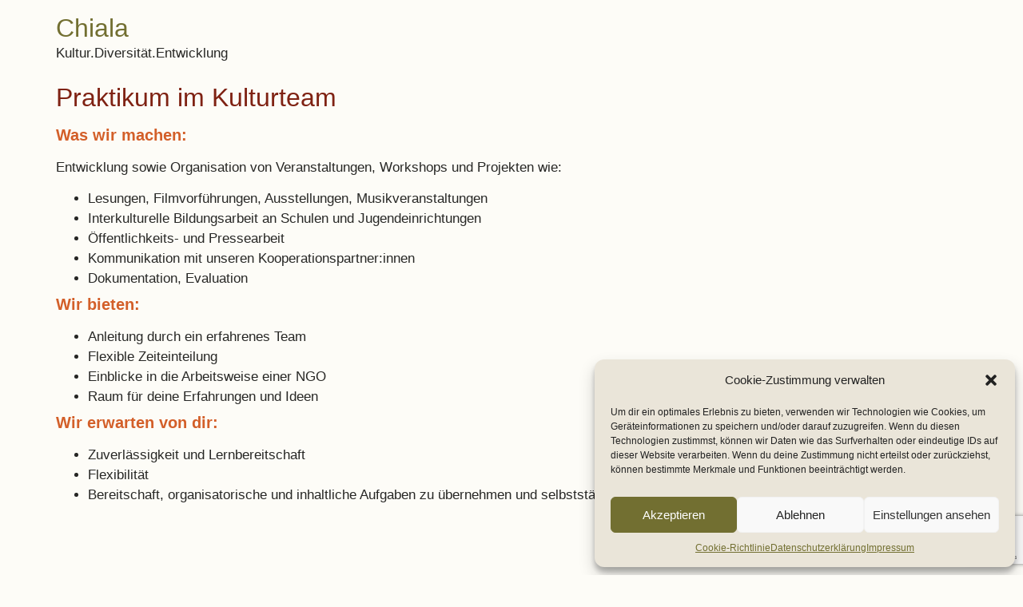

--- FILE ---
content_type: text/html; charset=utf-8
request_url: https://www.google.com/recaptcha/api2/anchor?ar=1&k=6LeRmSgoAAAAAPECRlLfKcyuq3CCiaOd7E92PgCe&co=aHR0cHM6Ly9jaGlhbGEuYXQ6NDQz&hl=en&v=N67nZn4AqZkNcbeMu4prBgzg&size=invisible&anchor-ms=20000&execute-ms=30000&cb=ooh1oeoao291
body_size: 48891
content:
<!DOCTYPE HTML><html dir="ltr" lang="en"><head><meta http-equiv="Content-Type" content="text/html; charset=UTF-8">
<meta http-equiv="X-UA-Compatible" content="IE=edge">
<title>reCAPTCHA</title>
<style type="text/css">
/* cyrillic-ext */
@font-face {
  font-family: 'Roboto';
  font-style: normal;
  font-weight: 400;
  font-stretch: 100%;
  src: url(//fonts.gstatic.com/s/roboto/v48/KFO7CnqEu92Fr1ME7kSn66aGLdTylUAMa3GUBHMdazTgWw.woff2) format('woff2');
  unicode-range: U+0460-052F, U+1C80-1C8A, U+20B4, U+2DE0-2DFF, U+A640-A69F, U+FE2E-FE2F;
}
/* cyrillic */
@font-face {
  font-family: 'Roboto';
  font-style: normal;
  font-weight: 400;
  font-stretch: 100%;
  src: url(//fonts.gstatic.com/s/roboto/v48/KFO7CnqEu92Fr1ME7kSn66aGLdTylUAMa3iUBHMdazTgWw.woff2) format('woff2');
  unicode-range: U+0301, U+0400-045F, U+0490-0491, U+04B0-04B1, U+2116;
}
/* greek-ext */
@font-face {
  font-family: 'Roboto';
  font-style: normal;
  font-weight: 400;
  font-stretch: 100%;
  src: url(//fonts.gstatic.com/s/roboto/v48/KFO7CnqEu92Fr1ME7kSn66aGLdTylUAMa3CUBHMdazTgWw.woff2) format('woff2');
  unicode-range: U+1F00-1FFF;
}
/* greek */
@font-face {
  font-family: 'Roboto';
  font-style: normal;
  font-weight: 400;
  font-stretch: 100%;
  src: url(//fonts.gstatic.com/s/roboto/v48/KFO7CnqEu92Fr1ME7kSn66aGLdTylUAMa3-UBHMdazTgWw.woff2) format('woff2');
  unicode-range: U+0370-0377, U+037A-037F, U+0384-038A, U+038C, U+038E-03A1, U+03A3-03FF;
}
/* math */
@font-face {
  font-family: 'Roboto';
  font-style: normal;
  font-weight: 400;
  font-stretch: 100%;
  src: url(//fonts.gstatic.com/s/roboto/v48/KFO7CnqEu92Fr1ME7kSn66aGLdTylUAMawCUBHMdazTgWw.woff2) format('woff2');
  unicode-range: U+0302-0303, U+0305, U+0307-0308, U+0310, U+0312, U+0315, U+031A, U+0326-0327, U+032C, U+032F-0330, U+0332-0333, U+0338, U+033A, U+0346, U+034D, U+0391-03A1, U+03A3-03A9, U+03B1-03C9, U+03D1, U+03D5-03D6, U+03F0-03F1, U+03F4-03F5, U+2016-2017, U+2034-2038, U+203C, U+2040, U+2043, U+2047, U+2050, U+2057, U+205F, U+2070-2071, U+2074-208E, U+2090-209C, U+20D0-20DC, U+20E1, U+20E5-20EF, U+2100-2112, U+2114-2115, U+2117-2121, U+2123-214F, U+2190, U+2192, U+2194-21AE, U+21B0-21E5, U+21F1-21F2, U+21F4-2211, U+2213-2214, U+2216-22FF, U+2308-230B, U+2310, U+2319, U+231C-2321, U+2336-237A, U+237C, U+2395, U+239B-23B7, U+23D0, U+23DC-23E1, U+2474-2475, U+25AF, U+25B3, U+25B7, U+25BD, U+25C1, U+25CA, U+25CC, U+25FB, U+266D-266F, U+27C0-27FF, U+2900-2AFF, U+2B0E-2B11, U+2B30-2B4C, U+2BFE, U+3030, U+FF5B, U+FF5D, U+1D400-1D7FF, U+1EE00-1EEFF;
}
/* symbols */
@font-face {
  font-family: 'Roboto';
  font-style: normal;
  font-weight: 400;
  font-stretch: 100%;
  src: url(//fonts.gstatic.com/s/roboto/v48/KFO7CnqEu92Fr1ME7kSn66aGLdTylUAMaxKUBHMdazTgWw.woff2) format('woff2');
  unicode-range: U+0001-000C, U+000E-001F, U+007F-009F, U+20DD-20E0, U+20E2-20E4, U+2150-218F, U+2190, U+2192, U+2194-2199, U+21AF, U+21E6-21F0, U+21F3, U+2218-2219, U+2299, U+22C4-22C6, U+2300-243F, U+2440-244A, U+2460-24FF, U+25A0-27BF, U+2800-28FF, U+2921-2922, U+2981, U+29BF, U+29EB, U+2B00-2BFF, U+4DC0-4DFF, U+FFF9-FFFB, U+10140-1018E, U+10190-1019C, U+101A0, U+101D0-101FD, U+102E0-102FB, U+10E60-10E7E, U+1D2C0-1D2D3, U+1D2E0-1D37F, U+1F000-1F0FF, U+1F100-1F1AD, U+1F1E6-1F1FF, U+1F30D-1F30F, U+1F315, U+1F31C, U+1F31E, U+1F320-1F32C, U+1F336, U+1F378, U+1F37D, U+1F382, U+1F393-1F39F, U+1F3A7-1F3A8, U+1F3AC-1F3AF, U+1F3C2, U+1F3C4-1F3C6, U+1F3CA-1F3CE, U+1F3D4-1F3E0, U+1F3ED, U+1F3F1-1F3F3, U+1F3F5-1F3F7, U+1F408, U+1F415, U+1F41F, U+1F426, U+1F43F, U+1F441-1F442, U+1F444, U+1F446-1F449, U+1F44C-1F44E, U+1F453, U+1F46A, U+1F47D, U+1F4A3, U+1F4B0, U+1F4B3, U+1F4B9, U+1F4BB, U+1F4BF, U+1F4C8-1F4CB, U+1F4D6, U+1F4DA, U+1F4DF, U+1F4E3-1F4E6, U+1F4EA-1F4ED, U+1F4F7, U+1F4F9-1F4FB, U+1F4FD-1F4FE, U+1F503, U+1F507-1F50B, U+1F50D, U+1F512-1F513, U+1F53E-1F54A, U+1F54F-1F5FA, U+1F610, U+1F650-1F67F, U+1F687, U+1F68D, U+1F691, U+1F694, U+1F698, U+1F6AD, U+1F6B2, U+1F6B9-1F6BA, U+1F6BC, U+1F6C6-1F6CF, U+1F6D3-1F6D7, U+1F6E0-1F6EA, U+1F6F0-1F6F3, U+1F6F7-1F6FC, U+1F700-1F7FF, U+1F800-1F80B, U+1F810-1F847, U+1F850-1F859, U+1F860-1F887, U+1F890-1F8AD, U+1F8B0-1F8BB, U+1F8C0-1F8C1, U+1F900-1F90B, U+1F93B, U+1F946, U+1F984, U+1F996, U+1F9E9, U+1FA00-1FA6F, U+1FA70-1FA7C, U+1FA80-1FA89, U+1FA8F-1FAC6, U+1FACE-1FADC, U+1FADF-1FAE9, U+1FAF0-1FAF8, U+1FB00-1FBFF;
}
/* vietnamese */
@font-face {
  font-family: 'Roboto';
  font-style: normal;
  font-weight: 400;
  font-stretch: 100%;
  src: url(//fonts.gstatic.com/s/roboto/v48/KFO7CnqEu92Fr1ME7kSn66aGLdTylUAMa3OUBHMdazTgWw.woff2) format('woff2');
  unicode-range: U+0102-0103, U+0110-0111, U+0128-0129, U+0168-0169, U+01A0-01A1, U+01AF-01B0, U+0300-0301, U+0303-0304, U+0308-0309, U+0323, U+0329, U+1EA0-1EF9, U+20AB;
}
/* latin-ext */
@font-face {
  font-family: 'Roboto';
  font-style: normal;
  font-weight: 400;
  font-stretch: 100%;
  src: url(//fonts.gstatic.com/s/roboto/v48/KFO7CnqEu92Fr1ME7kSn66aGLdTylUAMa3KUBHMdazTgWw.woff2) format('woff2');
  unicode-range: U+0100-02BA, U+02BD-02C5, U+02C7-02CC, U+02CE-02D7, U+02DD-02FF, U+0304, U+0308, U+0329, U+1D00-1DBF, U+1E00-1E9F, U+1EF2-1EFF, U+2020, U+20A0-20AB, U+20AD-20C0, U+2113, U+2C60-2C7F, U+A720-A7FF;
}
/* latin */
@font-face {
  font-family: 'Roboto';
  font-style: normal;
  font-weight: 400;
  font-stretch: 100%;
  src: url(//fonts.gstatic.com/s/roboto/v48/KFO7CnqEu92Fr1ME7kSn66aGLdTylUAMa3yUBHMdazQ.woff2) format('woff2');
  unicode-range: U+0000-00FF, U+0131, U+0152-0153, U+02BB-02BC, U+02C6, U+02DA, U+02DC, U+0304, U+0308, U+0329, U+2000-206F, U+20AC, U+2122, U+2191, U+2193, U+2212, U+2215, U+FEFF, U+FFFD;
}
/* cyrillic-ext */
@font-face {
  font-family: 'Roboto';
  font-style: normal;
  font-weight: 500;
  font-stretch: 100%;
  src: url(//fonts.gstatic.com/s/roboto/v48/KFO7CnqEu92Fr1ME7kSn66aGLdTylUAMa3GUBHMdazTgWw.woff2) format('woff2');
  unicode-range: U+0460-052F, U+1C80-1C8A, U+20B4, U+2DE0-2DFF, U+A640-A69F, U+FE2E-FE2F;
}
/* cyrillic */
@font-face {
  font-family: 'Roboto';
  font-style: normal;
  font-weight: 500;
  font-stretch: 100%;
  src: url(//fonts.gstatic.com/s/roboto/v48/KFO7CnqEu92Fr1ME7kSn66aGLdTylUAMa3iUBHMdazTgWw.woff2) format('woff2');
  unicode-range: U+0301, U+0400-045F, U+0490-0491, U+04B0-04B1, U+2116;
}
/* greek-ext */
@font-face {
  font-family: 'Roboto';
  font-style: normal;
  font-weight: 500;
  font-stretch: 100%;
  src: url(//fonts.gstatic.com/s/roboto/v48/KFO7CnqEu92Fr1ME7kSn66aGLdTylUAMa3CUBHMdazTgWw.woff2) format('woff2');
  unicode-range: U+1F00-1FFF;
}
/* greek */
@font-face {
  font-family: 'Roboto';
  font-style: normal;
  font-weight: 500;
  font-stretch: 100%;
  src: url(//fonts.gstatic.com/s/roboto/v48/KFO7CnqEu92Fr1ME7kSn66aGLdTylUAMa3-UBHMdazTgWw.woff2) format('woff2');
  unicode-range: U+0370-0377, U+037A-037F, U+0384-038A, U+038C, U+038E-03A1, U+03A3-03FF;
}
/* math */
@font-face {
  font-family: 'Roboto';
  font-style: normal;
  font-weight: 500;
  font-stretch: 100%;
  src: url(//fonts.gstatic.com/s/roboto/v48/KFO7CnqEu92Fr1ME7kSn66aGLdTylUAMawCUBHMdazTgWw.woff2) format('woff2');
  unicode-range: U+0302-0303, U+0305, U+0307-0308, U+0310, U+0312, U+0315, U+031A, U+0326-0327, U+032C, U+032F-0330, U+0332-0333, U+0338, U+033A, U+0346, U+034D, U+0391-03A1, U+03A3-03A9, U+03B1-03C9, U+03D1, U+03D5-03D6, U+03F0-03F1, U+03F4-03F5, U+2016-2017, U+2034-2038, U+203C, U+2040, U+2043, U+2047, U+2050, U+2057, U+205F, U+2070-2071, U+2074-208E, U+2090-209C, U+20D0-20DC, U+20E1, U+20E5-20EF, U+2100-2112, U+2114-2115, U+2117-2121, U+2123-214F, U+2190, U+2192, U+2194-21AE, U+21B0-21E5, U+21F1-21F2, U+21F4-2211, U+2213-2214, U+2216-22FF, U+2308-230B, U+2310, U+2319, U+231C-2321, U+2336-237A, U+237C, U+2395, U+239B-23B7, U+23D0, U+23DC-23E1, U+2474-2475, U+25AF, U+25B3, U+25B7, U+25BD, U+25C1, U+25CA, U+25CC, U+25FB, U+266D-266F, U+27C0-27FF, U+2900-2AFF, U+2B0E-2B11, U+2B30-2B4C, U+2BFE, U+3030, U+FF5B, U+FF5D, U+1D400-1D7FF, U+1EE00-1EEFF;
}
/* symbols */
@font-face {
  font-family: 'Roboto';
  font-style: normal;
  font-weight: 500;
  font-stretch: 100%;
  src: url(//fonts.gstatic.com/s/roboto/v48/KFO7CnqEu92Fr1ME7kSn66aGLdTylUAMaxKUBHMdazTgWw.woff2) format('woff2');
  unicode-range: U+0001-000C, U+000E-001F, U+007F-009F, U+20DD-20E0, U+20E2-20E4, U+2150-218F, U+2190, U+2192, U+2194-2199, U+21AF, U+21E6-21F0, U+21F3, U+2218-2219, U+2299, U+22C4-22C6, U+2300-243F, U+2440-244A, U+2460-24FF, U+25A0-27BF, U+2800-28FF, U+2921-2922, U+2981, U+29BF, U+29EB, U+2B00-2BFF, U+4DC0-4DFF, U+FFF9-FFFB, U+10140-1018E, U+10190-1019C, U+101A0, U+101D0-101FD, U+102E0-102FB, U+10E60-10E7E, U+1D2C0-1D2D3, U+1D2E0-1D37F, U+1F000-1F0FF, U+1F100-1F1AD, U+1F1E6-1F1FF, U+1F30D-1F30F, U+1F315, U+1F31C, U+1F31E, U+1F320-1F32C, U+1F336, U+1F378, U+1F37D, U+1F382, U+1F393-1F39F, U+1F3A7-1F3A8, U+1F3AC-1F3AF, U+1F3C2, U+1F3C4-1F3C6, U+1F3CA-1F3CE, U+1F3D4-1F3E0, U+1F3ED, U+1F3F1-1F3F3, U+1F3F5-1F3F7, U+1F408, U+1F415, U+1F41F, U+1F426, U+1F43F, U+1F441-1F442, U+1F444, U+1F446-1F449, U+1F44C-1F44E, U+1F453, U+1F46A, U+1F47D, U+1F4A3, U+1F4B0, U+1F4B3, U+1F4B9, U+1F4BB, U+1F4BF, U+1F4C8-1F4CB, U+1F4D6, U+1F4DA, U+1F4DF, U+1F4E3-1F4E6, U+1F4EA-1F4ED, U+1F4F7, U+1F4F9-1F4FB, U+1F4FD-1F4FE, U+1F503, U+1F507-1F50B, U+1F50D, U+1F512-1F513, U+1F53E-1F54A, U+1F54F-1F5FA, U+1F610, U+1F650-1F67F, U+1F687, U+1F68D, U+1F691, U+1F694, U+1F698, U+1F6AD, U+1F6B2, U+1F6B9-1F6BA, U+1F6BC, U+1F6C6-1F6CF, U+1F6D3-1F6D7, U+1F6E0-1F6EA, U+1F6F0-1F6F3, U+1F6F7-1F6FC, U+1F700-1F7FF, U+1F800-1F80B, U+1F810-1F847, U+1F850-1F859, U+1F860-1F887, U+1F890-1F8AD, U+1F8B0-1F8BB, U+1F8C0-1F8C1, U+1F900-1F90B, U+1F93B, U+1F946, U+1F984, U+1F996, U+1F9E9, U+1FA00-1FA6F, U+1FA70-1FA7C, U+1FA80-1FA89, U+1FA8F-1FAC6, U+1FACE-1FADC, U+1FADF-1FAE9, U+1FAF0-1FAF8, U+1FB00-1FBFF;
}
/* vietnamese */
@font-face {
  font-family: 'Roboto';
  font-style: normal;
  font-weight: 500;
  font-stretch: 100%;
  src: url(//fonts.gstatic.com/s/roboto/v48/KFO7CnqEu92Fr1ME7kSn66aGLdTylUAMa3OUBHMdazTgWw.woff2) format('woff2');
  unicode-range: U+0102-0103, U+0110-0111, U+0128-0129, U+0168-0169, U+01A0-01A1, U+01AF-01B0, U+0300-0301, U+0303-0304, U+0308-0309, U+0323, U+0329, U+1EA0-1EF9, U+20AB;
}
/* latin-ext */
@font-face {
  font-family: 'Roboto';
  font-style: normal;
  font-weight: 500;
  font-stretch: 100%;
  src: url(//fonts.gstatic.com/s/roboto/v48/KFO7CnqEu92Fr1ME7kSn66aGLdTylUAMa3KUBHMdazTgWw.woff2) format('woff2');
  unicode-range: U+0100-02BA, U+02BD-02C5, U+02C7-02CC, U+02CE-02D7, U+02DD-02FF, U+0304, U+0308, U+0329, U+1D00-1DBF, U+1E00-1E9F, U+1EF2-1EFF, U+2020, U+20A0-20AB, U+20AD-20C0, U+2113, U+2C60-2C7F, U+A720-A7FF;
}
/* latin */
@font-face {
  font-family: 'Roboto';
  font-style: normal;
  font-weight: 500;
  font-stretch: 100%;
  src: url(//fonts.gstatic.com/s/roboto/v48/KFO7CnqEu92Fr1ME7kSn66aGLdTylUAMa3yUBHMdazQ.woff2) format('woff2');
  unicode-range: U+0000-00FF, U+0131, U+0152-0153, U+02BB-02BC, U+02C6, U+02DA, U+02DC, U+0304, U+0308, U+0329, U+2000-206F, U+20AC, U+2122, U+2191, U+2193, U+2212, U+2215, U+FEFF, U+FFFD;
}
/* cyrillic-ext */
@font-face {
  font-family: 'Roboto';
  font-style: normal;
  font-weight: 900;
  font-stretch: 100%;
  src: url(//fonts.gstatic.com/s/roboto/v48/KFO7CnqEu92Fr1ME7kSn66aGLdTylUAMa3GUBHMdazTgWw.woff2) format('woff2');
  unicode-range: U+0460-052F, U+1C80-1C8A, U+20B4, U+2DE0-2DFF, U+A640-A69F, U+FE2E-FE2F;
}
/* cyrillic */
@font-face {
  font-family: 'Roboto';
  font-style: normal;
  font-weight: 900;
  font-stretch: 100%;
  src: url(//fonts.gstatic.com/s/roboto/v48/KFO7CnqEu92Fr1ME7kSn66aGLdTylUAMa3iUBHMdazTgWw.woff2) format('woff2');
  unicode-range: U+0301, U+0400-045F, U+0490-0491, U+04B0-04B1, U+2116;
}
/* greek-ext */
@font-face {
  font-family: 'Roboto';
  font-style: normal;
  font-weight: 900;
  font-stretch: 100%;
  src: url(//fonts.gstatic.com/s/roboto/v48/KFO7CnqEu92Fr1ME7kSn66aGLdTylUAMa3CUBHMdazTgWw.woff2) format('woff2');
  unicode-range: U+1F00-1FFF;
}
/* greek */
@font-face {
  font-family: 'Roboto';
  font-style: normal;
  font-weight: 900;
  font-stretch: 100%;
  src: url(//fonts.gstatic.com/s/roboto/v48/KFO7CnqEu92Fr1ME7kSn66aGLdTylUAMa3-UBHMdazTgWw.woff2) format('woff2');
  unicode-range: U+0370-0377, U+037A-037F, U+0384-038A, U+038C, U+038E-03A1, U+03A3-03FF;
}
/* math */
@font-face {
  font-family: 'Roboto';
  font-style: normal;
  font-weight: 900;
  font-stretch: 100%;
  src: url(//fonts.gstatic.com/s/roboto/v48/KFO7CnqEu92Fr1ME7kSn66aGLdTylUAMawCUBHMdazTgWw.woff2) format('woff2');
  unicode-range: U+0302-0303, U+0305, U+0307-0308, U+0310, U+0312, U+0315, U+031A, U+0326-0327, U+032C, U+032F-0330, U+0332-0333, U+0338, U+033A, U+0346, U+034D, U+0391-03A1, U+03A3-03A9, U+03B1-03C9, U+03D1, U+03D5-03D6, U+03F0-03F1, U+03F4-03F5, U+2016-2017, U+2034-2038, U+203C, U+2040, U+2043, U+2047, U+2050, U+2057, U+205F, U+2070-2071, U+2074-208E, U+2090-209C, U+20D0-20DC, U+20E1, U+20E5-20EF, U+2100-2112, U+2114-2115, U+2117-2121, U+2123-214F, U+2190, U+2192, U+2194-21AE, U+21B0-21E5, U+21F1-21F2, U+21F4-2211, U+2213-2214, U+2216-22FF, U+2308-230B, U+2310, U+2319, U+231C-2321, U+2336-237A, U+237C, U+2395, U+239B-23B7, U+23D0, U+23DC-23E1, U+2474-2475, U+25AF, U+25B3, U+25B7, U+25BD, U+25C1, U+25CA, U+25CC, U+25FB, U+266D-266F, U+27C0-27FF, U+2900-2AFF, U+2B0E-2B11, U+2B30-2B4C, U+2BFE, U+3030, U+FF5B, U+FF5D, U+1D400-1D7FF, U+1EE00-1EEFF;
}
/* symbols */
@font-face {
  font-family: 'Roboto';
  font-style: normal;
  font-weight: 900;
  font-stretch: 100%;
  src: url(//fonts.gstatic.com/s/roboto/v48/KFO7CnqEu92Fr1ME7kSn66aGLdTylUAMaxKUBHMdazTgWw.woff2) format('woff2');
  unicode-range: U+0001-000C, U+000E-001F, U+007F-009F, U+20DD-20E0, U+20E2-20E4, U+2150-218F, U+2190, U+2192, U+2194-2199, U+21AF, U+21E6-21F0, U+21F3, U+2218-2219, U+2299, U+22C4-22C6, U+2300-243F, U+2440-244A, U+2460-24FF, U+25A0-27BF, U+2800-28FF, U+2921-2922, U+2981, U+29BF, U+29EB, U+2B00-2BFF, U+4DC0-4DFF, U+FFF9-FFFB, U+10140-1018E, U+10190-1019C, U+101A0, U+101D0-101FD, U+102E0-102FB, U+10E60-10E7E, U+1D2C0-1D2D3, U+1D2E0-1D37F, U+1F000-1F0FF, U+1F100-1F1AD, U+1F1E6-1F1FF, U+1F30D-1F30F, U+1F315, U+1F31C, U+1F31E, U+1F320-1F32C, U+1F336, U+1F378, U+1F37D, U+1F382, U+1F393-1F39F, U+1F3A7-1F3A8, U+1F3AC-1F3AF, U+1F3C2, U+1F3C4-1F3C6, U+1F3CA-1F3CE, U+1F3D4-1F3E0, U+1F3ED, U+1F3F1-1F3F3, U+1F3F5-1F3F7, U+1F408, U+1F415, U+1F41F, U+1F426, U+1F43F, U+1F441-1F442, U+1F444, U+1F446-1F449, U+1F44C-1F44E, U+1F453, U+1F46A, U+1F47D, U+1F4A3, U+1F4B0, U+1F4B3, U+1F4B9, U+1F4BB, U+1F4BF, U+1F4C8-1F4CB, U+1F4D6, U+1F4DA, U+1F4DF, U+1F4E3-1F4E6, U+1F4EA-1F4ED, U+1F4F7, U+1F4F9-1F4FB, U+1F4FD-1F4FE, U+1F503, U+1F507-1F50B, U+1F50D, U+1F512-1F513, U+1F53E-1F54A, U+1F54F-1F5FA, U+1F610, U+1F650-1F67F, U+1F687, U+1F68D, U+1F691, U+1F694, U+1F698, U+1F6AD, U+1F6B2, U+1F6B9-1F6BA, U+1F6BC, U+1F6C6-1F6CF, U+1F6D3-1F6D7, U+1F6E0-1F6EA, U+1F6F0-1F6F3, U+1F6F7-1F6FC, U+1F700-1F7FF, U+1F800-1F80B, U+1F810-1F847, U+1F850-1F859, U+1F860-1F887, U+1F890-1F8AD, U+1F8B0-1F8BB, U+1F8C0-1F8C1, U+1F900-1F90B, U+1F93B, U+1F946, U+1F984, U+1F996, U+1F9E9, U+1FA00-1FA6F, U+1FA70-1FA7C, U+1FA80-1FA89, U+1FA8F-1FAC6, U+1FACE-1FADC, U+1FADF-1FAE9, U+1FAF0-1FAF8, U+1FB00-1FBFF;
}
/* vietnamese */
@font-face {
  font-family: 'Roboto';
  font-style: normal;
  font-weight: 900;
  font-stretch: 100%;
  src: url(//fonts.gstatic.com/s/roboto/v48/KFO7CnqEu92Fr1ME7kSn66aGLdTylUAMa3OUBHMdazTgWw.woff2) format('woff2');
  unicode-range: U+0102-0103, U+0110-0111, U+0128-0129, U+0168-0169, U+01A0-01A1, U+01AF-01B0, U+0300-0301, U+0303-0304, U+0308-0309, U+0323, U+0329, U+1EA0-1EF9, U+20AB;
}
/* latin-ext */
@font-face {
  font-family: 'Roboto';
  font-style: normal;
  font-weight: 900;
  font-stretch: 100%;
  src: url(//fonts.gstatic.com/s/roboto/v48/KFO7CnqEu92Fr1ME7kSn66aGLdTylUAMa3KUBHMdazTgWw.woff2) format('woff2');
  unicode-range: U+0100-02BA, U+02BD-02C5, U+02C7-02CC, U+02CE-02D7, U+02DD-02FF, U+0304, U+0308, U+0329, U+1D00-1DBF, U+1E00-1E9F, U+1EF2-1EFF, U+2020, U+20A0-20AB, U+20AD-20C0, U+2113, U+2C60-2C7F, U+A720-A7FF;
}
/* latin */
@font-face {
  font-family: 'Roboto';
  font-style: normal;
  font-weight: 900;
  font-stretch: 100%;
  src: url(//fonts.gstatic.com/s/roboto/v48/KFO7CnqEu92Fr1ME7kSn66aGLdTylUAMa3yUBHMdazQ.woff2) format('woff2');
  unicode-range: U+0000-00FF, U+0131, U+0152-0153, U+02BB-02BC, U+02C6, U+02DA, U+02DC, U+0304, U+0308, U+0329, U+2000-206F, U+20AC, U+2122, U+2191, U+2193, U+2212, U+2215, U+FEFF, U+FFFD;
}

</style>
<link rel="stylesheet" type="text/css" href="https://www.gstatic.com/recaptcha/releases/N67nZn4AqZkNcbeMu4prBgzg/styles__ltr.css">
<script nonce="Wkxh9NIuOe03duZnjL7y5Q" type="text/javascript">window['__recaptcha_api'] = 'https://www.google.com/recaptcha/api2/';</script>
<script type="text/javascript" src="https://www.gstatic.com/recaptcha/releases/N67nZn4AqZkNcbeMu4prBgzg/recaptcha__en.js" nonce="Wkxh9NIuOe03duZnjL7y5Q">
      
    </script></head>
<body><div id="rc-anchor-alert" class="rc-anchor-alert"></div>
<input type="hidden" id="recaptcha-token" value="[base64]">
<script type="text/javascript" nonce="Wkxh9NIuOe03duZnjL7y5Q">
      recaptcha.anchor.Main.init("[\x22ainput\x22,[\x22bgdata\x22,\x22\x22,\[base64]/[base64]/[base64]/ZyhXLGgpOnEoW04sMjEsbF0sVywwKSxoKSxmYWxzZSxmYWxzZSl9Y2F0Y2goayl7RygzNTgsVyk/[base64]/[base64]/[base64]/[base64]/[base64]/[base64]/[base64]/bmV3IEJbT10oRFswXSk6dz09Mj9uZXcgQltPXShEWzBdLERbMV0pOnc9PTM/bmV3IEJbT10oRFswXSxEWzFdLERbMl0pOnc9PTQ/[base64]/[base64]/[base64]/[base64]/[base64]\\u003d\x22,\[base64]\\u003d\\u003d\x22,\x22w4QCw5wNwoBzwpYocGBSAE9lTsKvw5PDgMKtc2TCrn7ChcOLw59swrHCs8KtNRHCt35Pc8OKM8OYCA7DmDojHsOHMhrCjknDp1w6woJ6cGvDvzNow5YNWinDlUDDtcKecBTDoFzDtH7DmcONF2gQHmU7wrREwoUfwq9zZx1Dw6nCk8Kdw6PDlh4/[base64]/DscK7wox5K8OTTF7DmxwCwpBQw6BBBU8swqrDkMOHw7ggDG9hDjHCtsKqNcK7SMOtw7ZlFR0fwoIgw4zCjksVw4DDs8K2E8OWEcKGDcK9XFDCp2pyU0HDmMK0wr1nNsO/w6DDjMK/cH3CtDbDl8OKLMKjwpAFwqbChsODwo/DoMKBZcORw6PCr3EXcsORwp/Ck8OeGE/DnHYdA8OKH2x0w4DDs8OOQ1LDn3Q5X8OFwrNtbHFHZAjDnsK6w7FVe8OJMXPCvCDDpcKdw6dDwpIgwqrDm0rDpUU3wqfCusK/wqRXAsKqacO1ERbCksKFMGo9wqdGB0QjQnTChcKlwqUEUExUIsKqwrXCgG3DrsKew61Mw4dYwqTDrcKmHkk5Y8OzKBvCmi/DksOzw4JGOlzCiMKDR0/DnMKxw64hw6ttwotpLm3DvsOrHsKNV8KERW5XwrnDlEh3Ez/CgVxHOMK+AypewpHCosKJH3fDg8K8A8Kbw4nChcO8KcOzwo4EwpXDu8KEF8OSw5rCmsK4XMKxAk7CjjHCkS4gW8K1w7/[base64]/[base64]/CrsK8AMO7wooLJcKfMMKCw4fClmd9YFIdPMOsw60PwrFJwqFVw7zCg0LClcOPw5gVw6bCqHAkwoYxWMOwFX/CvsK9woLDjyfDicKhwp7Cph1CwoQjwo8lwoxDw5hWBcO2OmvDhk3Cn8OMBVHCl8Opw6PDscOAFlNkw47Dry56WQXDvE3DmHsIwq1Swo7DssOeJChvwpgHRcOXLCPDm0B3acKXwoTDpRLCg8Kiwr8+XyfChn9RCyvCrFITw6jCoUVMwo/Cs8KlS0LCisOuwr/DsiZcMicAw7FhA1PDjkUcwrLDu8KFw5nDpiTCosOaRULClUrCo3ZsFR09w7IIWMK9LcKHwpbDtgHDmTHDkF5nKWMYwrl8CMKowr1ww6gXQVlHC8KNWUTCo8KSRBkdw5LDvFTCh03DnxDCrkJlbGECw7dowrfDg2LCilDDrMOnwp8/wpbCr24iEBREwoPDvnUEEmVIGirDj8Ocw7URw68Lwpwqb8KBHMKAwp0aw5ERHnfDk8Oaw6Ncw7nCmzcWwp4ib8K9w6HDrcKIQ8OkKAbDkcOSw6rCqXhuXGsvwrJzDMK0McKiQxPCtcOzw6rCksOTHsO3fl8ORnpswq/DqBMWw7/CvkbCnEpqwrLClcOVwqzDsWrDqcOCDE8HSMKbw77DvgJ2wrnDscKHwr3CrcKwSW3ComcZCT1zKRTDviTDinLDsl5lwqARwrnCv8O4YHd6w5LDicO4wqEwQHnDmMK1csOXVsO5H8Kew4wmU1sqw6BZw63Dmx/DmcKHbMOUwrfDn8K6w6rDvgBVa0Jcw6lWD8KCw40XCh/DvSPCi8Ojw7HDr8KZw7LCu8KBG1DDg8KewpHCvnLCscOmBl7CgMOKwoDDpmnCvxElwpYbw6XDj8OGbGtrFlXCqMOawqXCucK6e8Oqd8OSDsKOV8KuOsOlbybClgN8P8KDwrvDrsKhwojCoEgaGMK4wpzDvMObSX01wqTDu8KTBgLCs04PejzCoA8CUMOoVh/[base64]/ChEzCo2PDicKVw7vDtsOOMHzCtzzCk33DhsO/PsO1fxkaa14/wrHCjzFAw5jDisOaQMOVw6TDsRQ/w5h/LsKxwpZcYSoKMnHClT7Dih5dZMOIwrVjScO+wpElXybClHYmw4/Du8KDEMKETMKcGsOswp3Ct8KGw6ZJw4MXSMOZTWbDomZBw7vDjBHDojQGw5knQcOYwrlZwq3Dm8OJwotbTzgJw6HCqsOFTlrClcOUWsOYw7dhwoEYDsKZK8KgP8Ozwr8ScsO7LG/Cj3tfZVUgw6rDgGoYw7jDmsK9b8K4ecOYwoPDhcOQCF3DlMKwAlg7w73CmcOyP8KtcnDDqMK/fCnCrcK9woJ5wohCwqXDmMOJeElsJsOEY1/Cp3ldXsKXCBXDsMKQwoBKTQvCrH3CsVDCqxzDmBoOw7YHw4PDqUTDvj9RMMKHZXojw7zCosKjMFPCux7CisO6w4Upwpk8w58CHijCmTXCgMKew45TwpklNXYlw4g/PMOgSMKpbsOrwq9dwoDDpDUYw7zDkMKqSjjCvsK0w5xCwqXCksO/[base64]/NMKsVMOzesKpw7kAR8OXGgZ9CcK3KQnDtcONw4NmOcOpFg3DhMKhwqbDr8KwwrhgTHdHDAsLw53DoGQfw5lCV2/[base64]/DjMKVXEbDtF9swrJjw7pieMKodGfDnn4tSMO2JsKRw5bDrcKdclVqIcOBGGJ9w7XClmEoNUhHYGhqJ1IWWcKdd8KUwo4lKMOCLsOvFMKhIsOAFcOlHMKYLsOlw4IhwrczdMO8w6BpaxFDAkRjYMOHf2wUFQpow5/CisO9w4M7w4hEw6Ftw5ZTaFQiNWrCkcK7w6E/[base64]/DsGEkw4IKwpFHLHFfe3TDn8OVw7bCm0vCssO6Ew7Cnj7CjcOkLMKEIXrCi8KXCsKzw79DMGkmKsKwwo58w6TCuhkrwr/[base64]/[base64]/CgCTDmsObwqnDk3XDhFdub8KlwqfCsQDCjUDDu0Y3wrQWwr/DlcK5w4zDtDAIfMOEw4vDt8KRV8OVwrfDoMKpw6/Cvx9Lw4Jhwpxyw7V+w7LCrxVEw5R1CXTDi8OCUxHCg13DscO3BMONwo9/[base64]/[base64]/[base64]/ChMODZyJoLsKoBitzw78SwqbDjsO0w6fDjsKZDsKuasOSXnHDhsKuH8Kvw7PCmMKCBcO3w6TCkn/DpW/DjyvDhhsfLcKQGcObf2DDusKrI00Dw5HCujvCiFEIwprDgsKRw4g7wrvCucO5DMOJYMKdMsOewq4oPgPCvH9fdCXCvcO9UUUYBMKuwrgRwpAbasO/w58Vw7BswqJ1d8OXF8KFw41HeyZmw5BHwrnCmcOwYcOZYyvDqcOBw7dww5fDq8KtYcKPw5PDq8OmwrEgw5DCl8OvKnLDqnUNwojDicOBcTZidMOjDk7Dv8Kiw7h9w6vDicOswpMSwpjCp1p6w5RFwrIRwqkeRx7Ci1/[base64]/[base64]/SGXDrMKlwqEfHmzCoG/[base64]/[base64]/w4XCpsKTemoywq/DjGwmfSHDkcOmOMOPw6HCiMOiw6tAw6fCmMKSwpjDnMKgIiDDniJLwoDDtEjDt3LDi8OCw5M/Y8K0f8KDBFfDgwk/[base64]/DglTDvMOaw7rDoXPCk3HCjMKBLCpMwodJTXbCusOOw6PCsEXDrgXDvcO/FF5bwr88wpgxBgY+bHgKUzFRKcKHF8OxJMKywpHDqCfCucOFwqJFbR1qGFzClUApw6LCo8K1w7zCk19GwqfCqgVTw4zDmyB3w7Y9bsKnwppzI8KWw7Y0Tzwmw4bDujRzBG4nIsKbw6pKRgc/HsOFTyzDrcKwC1LDsMK4H8OBFXPDi8KUw5t/G8KGw6J3woXDtmlow6HCt3PDsUDChcKNw5rCijJ/GcOcw50odhvCk8K2WEETw7Y7WsOvTmRiYsK+wq1JWcKlw6fDg1/CicKOw5otw4VWJsOZw4IIY3V8czVHw6wWLQvCllwBw5PDosKvWGYXQMKYK8KZRSR7wq/[base64]/[base64]/[base64]/GR97YXMXB8OLwp/DiH/CgcOKwpfDu1nDpcOkTmnDtzZUwq5lw4MywqLCpsKRwp8CAcKLRjfCgx/CpRrCuibDhxkTw6rDjsKsOhBNw6sDU8KuwoU6UMKqGER6E8KsNcO6G8Ktwp7CpD/CrAlgVMO/ESjDucKZwr7DnzZDwop+AcO+LsOCw7HDo0B8w4nDu29Zw6jCjcKBwq/[base64]/Cj8KSNMKNw5zCpxTDlMOfZ8OyenQfHQohPMK4wqPCjB0Hw6bCo0jCrgfDnw5/[base64]/Cn8OLEMKWA8OhcMKBCcKXw55/cMOdw7zDg0c8WcKeGcKjZsKUD8OoAAbClMKBwrE9AinCjybDk8Oiw43Cl2QWwqNLwqXDgxvCgGFuwrTDp8KIw7/Dnk1gw5hMEsK2E8Ogwp9XfMKVKlkrwonCmA7DusKDwpUcB8O2LSkcwqcrwpwnHzjDogsfw5Qfw6QQw4zDpVXCh3YCw7HDpwUoJkzCin9KwqDDm1DDjlXCvcKjZDBew5LDnDvCkSHDpcOxwqrChMKUw6www4VEA2HCsW9fw6vDvsKAC8KIwp/[base64]/w57CgS5Gw6ZKw4hbaB3CqUTCgBphcDAJw4l6PsO4NcKkw45LDMKsNsOUfjQ+w73CrsKZw7vDhU7DhDvDiWh5w4AAwp9FwoLCrjZcwr/[base64]/DmhPCp8OCw7LCsR4IDsKCAsO/[base64]/DnlEpO8OobsOXw4PCgzvCpcOcZ8KSfALClMK/[base64]/[base64]/[base64]/[base64]/Dg3sewogcWsKCwrZre1fDgcKVFGBrw4zCt3RLwpjDnw/CuDnDiBrCsAVSwovCvsKZwo3CmsOqwr8IZcOvYMO1bcKgDlPCiMK1Mi5dwoDChn9Zw7gNJyADMFQJw7zCj8OCwp3DusK3wqVfw5oNaDw/wp1GVBPCjMKcwovDqMK4w4LDnwvDmHouw47CncOQMcOLYy3DvFrDnH/[base64]/CjX/[base64]/[base64]/YlXCsWvCpcK3w6xVB34Jw7HCt8Klw6nClcKfHAU/w4UHwqdQAiJwRcObcz7DvcK2w7rDosKPw4HCkcO9wpfDpi7CvsOBBQ7CvA4QPmdCwqHCj8O0KcKICsKNLnrDosKqw6wMSsKCO3pTecKvT8K1ZBzCnXLDrsOQwpPDu8OfeMO2wrnCr8Kbw57DmBU3w5JHw5Y+JTQYZwVLwp3DoXzDmlLCug/DrhPCsX/DrgnDo8OTwpgnJVHCk0pbB8Oewrc2wo/[base64]/CjsO/wobCuGrDlcKLw5gvPcKJIsOeOsK1XDrDgsOebSN2XjEGw6dhwr/[base64]/[base64]/KMKkw5zCn8KbBH/[base64]/[base64]/CtsKTwo9Vw7RNw5XDjsOew4DDgGDDlTrDmMO+ezjDj8KLIMOjw7LCjHjDqMObw4dPYsO/w41MNMKcRcKqwoYND8Kzw63DlsO4UTXCsWnCpVsyw7cFVFM+ChrDsiPCrsO4HRIVw44Kwopmw7nDp8Kmw7VdB8KKw5p7wrs/wpHCjBbCoVnDq8Kww5XDqlLChsO3woPCpTLCusObSMKjAQPCmjDDkVLDpMORD3tEwpvCq8Ovw6laczxBwovDhVjDn8KGWznCu8OcwrPCmcKUwqzDnMKUwo4YwoPCjHTChWfCgUTDs8K8FC/DkcK/IsOAV8K6O0lyw4HDl0HCgwYpw4HDkcKkwocMbsO+KSssGcKIw5ttwqDCnMOoQcK6QScmwrnDm37CrWdyKmTCjsOswrw8w5howqzDn2/Ct8OJScO0woweMsOBMsKiw5HDq08CZ8O4ElzDuQfDiQ1pHsOWw5XCr0M0KsODwoMROMKBWR7Dr8OdJcKXU8OMLQrCmMO+PcOkE1A0Rk/[base64]/Crh0CwpfCpMKrdC7DoAYjwqzDvcKUw5HDk8KMwrEkwq17I2AMAsO5w7PDgTTCn2pOQDTDksOqZcOXwo3DksKow4/CvMKsw6DCrCRbwqtZB8K5asObwofChn8rwqYtVsO1BMOHw5LCm8OTwoJaHMKCwqMOBcKCawh8w6zCvMOmwpPDvgA+GXt5EMKNwqzDlSZEw5kye8OTwo9rasKuw7HDo0ZIwpQdwrNewocgwonDt3zCjsK6GCTCq1vCqsOyGF/DvsOuZBzCgcOVeEYOw57Ctn/[base64]/DrMO4w53DtDDDqSBJV8KkwoPDkcOiw7oDw6hew4bDhG3CizN/[base64]/CrsOaUWnCnlx/[base64]/CmcOYLMOkW1nDgMOTQALDvjvCr8O4HMKcZzPDhsK+RWpUUkxkQMOqOD4Zw5prBsK+wqRpwo/[base64]/w5XDlsK2wo5kwqpUAcO8VzTCiAPDhkHCicKjEMO3wrtPPcO9XsOGwoLCv8OcNMOnacKMw57Cj2o3NsK0QS7CmEzDt2bDtXkzw58tPUjDs8Kgwp/Do8KvBMKgA8KyTcK9YcKTNlR1w6wjc2IpwpjCoMOlIR3Dh8K8FMOBwoopwrcNW8OMwo7DjsKSCcOtPA7DvMKVMw9ub2PDpVNWw50FwrnDj8KcW8OeYcK5wrxHwp44BE9FOQnDp8OrwqbDrMK/[base64]/[base64]/U8OhE8OpacOcIsOsw50PMsOaw4pCwpjDqXgYw7ICE8Orw5UUO2Rpwqoac2XDoEoFwrxFdMKOw7zChsKzNVB1wrR1FDvCkzXDsMKFw5YXwr97w5bDolzCkcO+woLCocOZQx4Nw5DCil/Cs8OAXi/Dj8O/[base64]/Cg8Oxw43DvsOsWkrDh8OEwptQwr5vFHtIBsO8ZSpHwrPChcOVVCsQZGdGD8K/[base64]/fsK5Yk1XwqrDiMOJAyfDrVkvXcO1P2/CoMK5wrBJL8O8wr1hw5bDusO3NxhuwpvCncKbZxkRw4TClwLDjn/CssOFLMOUYCEPw67CuCvCqibCtTk7w6ALaMODwrbDmwp2wqpqw5I6RcOxwqkxNAzDmxLDqcKVwpFeFMKzw4cdw6hlwpdgw7dTwqQbw4LCksKROmfClFpfw401wpfDjXTDv3VMw5dqwqBbw7EOwqbDj34nYcK+f8Ksw7rCo8Oww7p4wpHDu8Orwq3DuXc0wpgBw6DDqH/Ci3HDlUHCo3/CjsKyw6jDnsOSXWZbw6wWwqXDkGTCtMKKwobCigVqK37DmMOGTS4ILsKhOAw+woTCuA/[base64]/[base64]/DhcObaj5uw47Dix3Dpi3CmzRaAlMOOzTDpsKlMyQNwrPCrmPCmUjChcK/wpjDucKJcD3CsAjCnxtFEm7Cu37CmRvCvsOGCRTDt8KEwrvDv2JTw7Rfw7DCrjbClcKoFMOowovDt8OKwr7CpyhBw4/Djjhdw5XChcOfwozCvGNiwq7CrWnCgcKUI8K/woTCm08VwoZee2fCgMK4wosqwoJNW0N9w6jDrmV+wpt7wo/DrzsqOjN8w7UEwrfCl3AXw6ppw4XCrWbDocO+BcKow5/DucKnRcObw6gkQsKmwoMywqsjw7nDlcOyOVQow7PCvMOlwoJRw4rCmBHDkcKxGSHDmjdMwrLCh8KSw4lqw6VoXMOASSJ/[base64]/[base64]/HsOyw6TDlcOqw57DrVnCjcOgw7XDpsK6w4d8dnsXwq3Dn2vDiMKBd192f8OTSglNw4XDhMOdw7DDqRpAwrU5w5pqwrjDpsKdB0pww4fDi8OxBMOCw41BFTXCo8OzSQocw6ojU8KywrrDoB7CjUzDhsOZH0jDjsOGw6nDosO6SW/Cn8OIw5AFZh3ChMK+wolWwpTCpX9GY2nDsi3CuMOJVQTCmsKFNXpxMsOpHsKUJsOFwrtYw7PCnBZGJsKMQcOhLcKAOMOJV2XCrHHDuRbDusKGIMKJP8KZwr48KMKyS8Okw6oMwoM5Dg4UZcOeWg/CjsKywpjDv8Kew77ClsOAFcK7VMOmXsOIFcOMwoUKwrrCtHXDrF1/PCnCqsKHPEnDqgdfaGHDjHQDwoASFcKBcU/CuRpJwr4nw7DCoR7DosK+w7FSw7cjw7g+YTjDn8OqwoBbeXdbw47CgR7DuMORIsOmb8O5wqHCjRcnRw1ibw7CiUHCgQfDqFLDnEkyYS9lasKCDWPCh2XCuVTDvsKNwoTDl8O/[base64]/CqHRQw4TCtS9fwo8owpvCuDvDjsKCRzMbw7ESwqI8Z8Ogw7JfwovCvcKWXkw4X0ZfdRYZUDTCu8OPemd0w6TCksOlw6XDjsOowopUw6LCmsOpw4HDncO1P3N2w6ZaXMOKw4nDjVTDocO+wrI9woh/KMKEJMKwUUDCv8KiwpzDuEMVbicRw4EQdMKLw7jCusOeQnQpw5htf8KATVTCvMK/w55DD8Oud1rDjcKUHsKbMQsLZMKgKABHKgw1wrHDi8OQAcO2wpd9ZF/DvUfCncK5TlwowoMjIsOHKB7DosKcfDJ6w6LDt8K0MUtJFcK7w4ZWNRFnB8KhbEPCi07DtTxQBhrDmgwKw7pfwpk3EgYGd0XDrMOHw7YVSsO7fzcXK8KkSn1Awr1VwrTDj3cDAGjDjVzDi8KoFMKTwpPChVd/[base64]/[base64]/wpjCoMOGw6Mkw5jCqcOMwoE4T8OLYVTClhANfjHDgWzDksOrwr4TwpJMKQ9Nwr7CkxZPb1Z9TMOjw5vDgzLDpcOUHMO7AUVAdSTDm2TCkMK3wqPCtz/Cu8OsScKUw7d1w4DDpMOnwq8CSsOkRsO5w4jCiwNUISHDhwjCqnnDtcKBWMOSciJ8w6gqEHbCo8OcOsKww4EDwp8gw48ewpTDscKBwr/[base64]/QcOqHRXDnnUwwot0wodZZMOwwrzClywmwodzMysowrXChG/DscKpBsKwwr7Ctyx3DTvDg2VQbE3CvwlGw7R/XcKFwp5BVMKywqwMwr8aE8KmKcKHw7vDpcK1wrhRMG7Dq1zClXM8WlIZw7ERwo/[base64]/DiMOraB5+wrXDqsOjf8OTw6LClF1UY0nCm8Oic8KowonCqnvCgsO/w6zDisOWfHIlNcK5wpEqwo/CqcKswrnClWjDkcKwwpAcdcOFwp5VFsKGwp5KPsOyMMKtw4lXDsKdAcObwqbCknMcw6lgwoFywrM9S8Khw7Fzw7EJwrZxwrnCrMONwpVbEyzDlsKfw4ICS8Kow4Y+woEiw7vClW/CqWZXwq7DtMOsw6Now5lAHsKaVMOlw6bDrj7CqWTDu03DmcKeesO5SMKpGcKoaMOiw5xbw5HCrMKpw6nCoMOSwoXDvsOIbj8ow6hJL8OxAz/[base64]/wofCssKiCMKqw4vDpV0bPMKJwp9fwqjCnMKfNwnDv8Khw4rCp3Esw6XCqkt0w4UZfsKmw7s/FcKcEsOLKsKJKsOzw4DDjEbDrcOpS2VOPV/CrMKYT8KNTEI7XkEHw4xIwqB8d8OGw6EdaA1kLMO8WsOaw53DtCjCtsOxwpjCr0HDmS3DvsKdLMODwoNBfMKkWMKoTzvDj8OCwrDDrXt9wo3DkMKbeRLDlsKhwoTCtT/DhMKmR3AqwollPsOXwqkQwoXDsjLDvjlDJMOxwoh+NcK9TxXDszwVwrTChcOfecOQwp3CngzCoMO3NCTDgnrDl8OpTMOwUMOCw7LDg8K/EMK3wrDCm8KZwp7CsF/[base64]/DimPCqS3CpcOFwpUzwrDDiXHCh8OkVsKqNnbDk8O7LcKxNMO8w7UJw61gw51XYULCh2zChzTCssORDWdNLSHCuEcBwpsFWCnCj8KkTCk8K8Ovw4Uww67CmVDCq8KBwrRuwoDDhcOdwrw/FMOzw5c9w6HDk8KgL1TCmz/CjcOow6x9CQ/CncK8ZhbDn8KfE8KFeggVKsKkw5fCrcK3EV7Ci8OQwpspGhnCt8ODcXbDrcKDCA7DncK/[base64]/DksKew5hNbkw9UsOxTixMwp3CvMK+bsO2KcKew7vCusOZMMKPTcKHw6DCpcO/wqwXw6LClWsJRRNFY8KqZcKhLH/[base64]/[base64]/[base64]/DqsKMIMONfcKDc8KiwrXDhcOab1VSCxfDusOCUi3Cg37DhQU8w5NtPcO+wqV0w5XCs1xPw77DpMKBwqlCIMKXwoXCrl7DvcKjwqd/BSo4wpPCisOiwo3ClTgqTGQUNl7ClMK1wq/DucOcwrZ8w4cGw7TCssOWw6NrQXvCkF3DkGJ7AVvDtsO5IcOBHWIpwqLDmGI5CRrClsKaw4JER8OLNhNvPRtXwox/[base64]/w6hgDcO1TcOPRCLCijfCuMKwCU3DgcKiMsKMW2zDicOOKjsgw53DjsK9D8OwG1jCmQ/Dl8KywpTDtmExUXQtwpVGwrwOw7jCoEHDr8Kyw6rDhxYiXQUdwr8OES8WYzLCuMO7DcKwJ2dGMh/[base64]/DmsKUwpfCncKdw7rDv8KWWcOoYsOVw55zw47Ds8KbwohCwqHDr8KXEEvCtkoqwpPDrVPClEvChMK7wrYJwqvCoE/CqQ9GN8OIw5rCgsOcOibCnsOVwpkNw4vCoBHCrMO2VcKuwofDssKjwqMvMMOWCMObw7zDqBTCnsOmwofCjnHDhzomJsOkYcK0dMK/w5oYwrLDoQEfPcOEw6DDuXIOG8KTworDiMO4CsKFw4fCnMOkw79ueFNqwpAFIMOuw5vDlDMbwpnDtxrCijLDucKyw4M/[base64]/CncOMwoovAyfDoj4Jw645RsOewoTDhk3DmcOmw6AOw5fDk8K1eRrCo8Kfw6zDpEV4EXLCgcOQwpl/Ck1daMO0w6LCvsONClFtwqvCicOLw43CmsKNwrgIKMO0QsOww7Eew5TDq2V9YXpyPcODdH/[base64]/CglxtwoLCi8OKQMKeWsOQP8KEw5HDicOswqxew71fXALDuGp4SUNmw7hjWcKOw5gKwrHDoAcAK8OxLzlncMOFwonCrAJqwohHDXTDtXvCpx/Cv3PDu8KRa8OlwqEnCjZZw7VSw41UwoNNWVHCnMO/QTLDkTp1FcK9w6HCnRdnUTXDsyTCgcKQwoY5wo0kAWtgccK/wrVSw5NAw6hcUQciYMOpwotPw5TDvMO+LsOJcX1zesOWGjB+NhrDnsOLNcOpOcOyR8Kiw4/Ck8Oww4wVw78/w5rCuG8FX1plw5zDsMKlwq9ow58NSGcOw47CqGLCqcOvP1nDm8O9wrPCsSrCvSPChcOrBsKfWsOTfcOwwrlLwpMJDGDCicKAYMK2PXdcHsKkf8O2w7LCpsKww65Nb0rCusOrwo8wQ8OFw7XDm3/DsWpowoUgw5IhwpvClF5dwqfDuXfDncOZG1INEmQkw4nDvmkrw75UPh8VXwRTwqwzw4TCrxrDpQfCjEpKwqY1wolkwrJVWsKgJmrDjX7DucKZwrxvCmRYwqTCijYXV8OGe8K5LMKxel5zH8KxPgFwwr0ywqsdVsKawqHCjMKcRsKgw6fDunhsN1/ChCnDn8Kga2zDlMOZXC5CNMO2wqcvOkDDuGbCuCDClMKsAmbCtcKKwqcnL0EeCWvDtDPClcOjIAlWw7p4ey7DrsK5w7sAwokAcMKlw4kowpzCnMKsw6pULnhWRA/DhMKPIA/ClsKGw6/CvcKVw7oBJsOIX1lwVgXDrMO7wrUsM1jCmMKcwqlYejtRwokWPh/DuxPChEYCw6LDjjPCsMOWNsKbw50/w6khWSInWiVkw6/DkU58w4vCm1/CojtPGD7Cs8OgMkjDi8OhG8Okwo4dw5rCmVNYwrYkw51gwqHCpsODfU/CicKBw4HChzPDnsONwojDhsKFdcOSw5vCtSokacKbw4ogEEgMw5nDnjvCo3QcJFrDlyTCtFZ2CMOpNUEywpkdw5VTwqfCj0TDpAzCvcOTRWVNbMOpaBLDrXs7Jk8Vw5/DpsO2d01lUsO4cMK9w50Nw4XDv8OWwqZLPjQMe1VwNcOEQMKbYMOoGTfDgFzDgFLCsF5eHRMAwrtkFljDjkM0DMKnwqlPRsKtw5YMwpNIw5jCtsKDwrLCliHDq0fCoBdrw4dawoDDjsOww7jCrT80woPDs0HCusKfwrEkw6vCtRHCsi9WVUIfIAXCpcKRwrVPwonDug/DosOswrsaw4HDtsKDJ8KxBcOSOwPCrw0Mw6nCo8O9wqzDn8OyDcKqezkZw7RNF2HClMOmw6pUwp/DnSjDtjTCl8OxRcK+w69FwowLBXTDtRzDnStaLEHCqnrCpcKvRi/CjkN8wojDgMOUwqXCt0Nfw4x3X0HDkCN1w6rDrcOwX8OGazJuHhjCh3jDqMO7wp/[base64]/TsONwq0pH8OCwr0twqRPSsKkbmg8DcKeA8KqWEgxw6NnRybDm8O3JcOsw6PDqi3CoUHCl8KYw7XCgnJkdcO8w5HCq8KQSMOswqMgwrHDpsOpGcKwQsOcwrHDjsKsPREvwpg8eMKQE8OuwqrDqcOiUGVHSsOVf8Ktw4I5wrTCssO0CMO/bMKEKTbCjMKPwoEJMMKJOylGLsOHw71QwrgLcMOAYcOtwoUZwogrw5rDtMOWczPDkMOGwrkUDxzDosOjKsOWVF/[base64]/wpzDh0TDisO5UFbDuEQPwr/Coz07VzDDhQRCw4DDuhkeworCvsOXw6XDvAXCrRjChmJ5REAxw5vCiTUewozCvcK+wofDkH0ZwqYLO1HCjDFow6TDtMOgAHfCicKqQFfCngTCkMO8w7zCs8OxwpzCosOeVjLDm8KdPCV3fcK4w7DChDYKSSkoV8KWXMK8fGDDkVrCv8O2cy/CvMKlPcO0VcOVwr5+LMKnf8OPO2d2M8KOwrJLUGDDpsO9SMOmEcO+X0fDh8ONw7zCjcOyNl/DiX1Ww64Pw4LDhsKgw4JBwqVFw6fCp8O2wrMNw6olw4Yrw7zChsKgwrfDuhTCq8ObJibDrErCowDDuAfDiMOfMsOGHMOfw6nCu8KQZybCn8Omw7g9Q2/[base64]/DMK2w4cEOVjCicKiNcOgwr7CqMK/[base64]/w7TDjMK0AsOSwoA0woHCtRV0wp3DrxjCkRckwppuw4FEOMK+MsOURsKxwrRnw47ChgZ0wqnDsDtMw6V0w7JNOcOyw4kPJcKyPMOvwptYdsKYL2HCqCPClMKYw7wEHsK5wqjDs3/[base64]/CsMK5eUQFLcOoU30ow4TDkMOPYwUHw7gWworDt8OV\x22],null,[\x22conf\x22,null,\x226LeRmSgoAAAAAPECRlLfKcyuq3CCiaOd7E92PgCe\x22,0,null,null,null,1,[21,125,63,73,95,87,41,43,42,83,102,105,109,121],[7059694,404],0,null,null,null,null,0,null,0,null,700,1,null,0,\[base64]/76lBhn6iwkZoQoZnOKMAhnM8xEZ\x22,0,0,null,null,1,null,0,0,null,null,null,0],\x22https://chiala.at:443\x22,null,[3,1,1],null,null,null,1,3600,[\x22https://www.google.com/intl/en/policies/privacy/\x22,\x22https://www.google.com/intl/en/policies/terms/\x22],\x22PBl0eai3ZUnJWnbp+q1Mt2EpUnN0cEkJWLzPb9q+eqU\\u003d\x22,1,0,null,1,1770018399352,0,0,[73],null,[254,42,184,100,35],\x22RC-YumiZIQbkB7J4g\x22,null,null,null,null,null,\x220dAFcWeA5wjmEcvxyWMTBqJvY6xza1-bS5Bjb49KB0GggUikC3AR8w9p7cPzL7_GoocYcj5OuYd46W1uOhSJ01OuEiUGPwPLVoYQ\x22,1770101199281]");
    </script></body></html>

--- FILE ---
content_type: text/css
request_url: https://chiala.at/wp-content/uploads/elementor/css/post-5.css?ver=1736447971
body_size: 483
content:
.elementor-kit-5{--e-global-color-primary:#B4A98D;--e-global-color-secondary:#D35F29;--e-global-color-text:#272725;--e-global-color-accent:#7F2213;--e-global-color-b28d06f:#726F31;--e-global-color-4def7ca:#EAE5D9;--e-global-color-cc39c86:#FEFFF1;--e-global-color-ebc325f:#CED8B6;--e-global-color-a3a7ec1:#B44F39;--e-global-color-ba5e792:#E6DBBD;--e-global-color-397fbe4:#FDFCF7;--e-global-typography-primary-font-family:"Noto Serif";--e-global-typography-primary-font-size:20px;--e-global-typography-primary-font-weight:600;--e-global-typography-secondary-font-family:"Noto Sans";--e-global-typography-secondary-font-size:24px;--e-global-typography-secondary-font-weight:600;--e-global-typography-text-font-family:"Noto Sans";--e-global-typography-text-font-size:18px;--e-global-typography-text-font-weight:400;--e-global-typography-accent-font-family:"Noto Sans";--e-global-typography-accent-font-weight:500;background-color:#FDFCF7;color:var( --e-global-color-text );font-family:"Noto Sans", Sans-serif;font-size:17px;}.elementor-kit-5 e-page-transition{background-color:#FFBC7D;}.elementor-kit-5 a{color:var( --e-global-color-b28d06f );font-family:"Noto Sans", Sans-serif;font-weight:500;text-decoration:none;}.elementor-kit-5 a:hover{color:#CED8B6;}.elementor-kit-5 h1{color:var( --e-global-color-accent );font-family:"Noto Serif", Sans-serif;font-size:32px;}.elementor-kit-5 h2{color:var( --e-global-color-b28d06f );font-family:"Noto Serif", Sans-serif;font-size:26px;font-weight:600;}.elementor-kit-5 h3{color:var( --e-global-color-secondary );font-family:"Noto Sans", Sans-serif;font-size:24px;font-weight:600;text-transform:uppercase;}.elementor-kit-5 h4{color:var( --e-global-color-secondary );font-family:"Noto Sans", Sans-serif;font-size:24px;font-weight:600;}.elementor-kit-5 h5{color:var( --e-global-color-accent );font-family:"Noto Sans", Sans-serif;font-weight:600;}.elementor-kit-5 h6{color:var( --e-global-color-secondary );font-family:"Noto Sans", Sans-serif;font-size:20px;font-weight:600;}.elementor-section.elementor-section-boxed > .elementor-container{max-width:1140px;}.e-con{--container-max-width:1140px;}.elementor-widget:not(:last-child){margin-block-end:20px;}.elementor-element{--widgets-spacing:20px 20px;--widgets-spacing-row:20px;--widgets-spacing-column:20px;}{}h1.entry-title{display:var(--page-title-display);}.site-header{padding-inline-end:0px;padding-inline-start:0px;}@media(max-width:1024px){.elementor-section.elementor-section-boxed > .elementor-container{max-width:1024px;}.e-con{--container-max-width:1024px;}}@media(max-width:767px){.elementor-section.elementor-section-boxed > .elementor-container{max-width:767px;}.e-con{--container-max-width:767px;}}